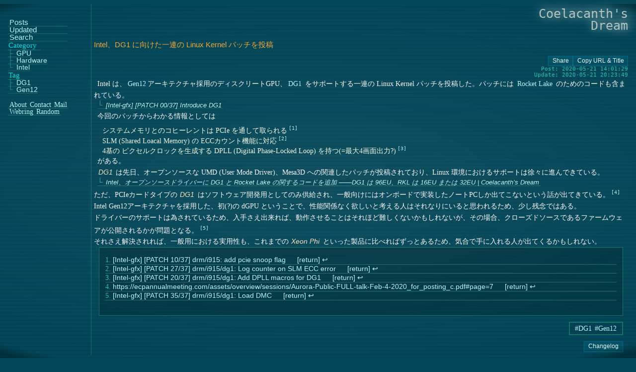

--- FILE ---
content_type: text/html; charset=utf-8
request_url: https://www.coelacanth-dream.com/posts/2020/05/21/intel-send-kernel-patch-dg1/
body_size: 4764
content:
<!DOCTYPE html>
<html lang="ja">
  <head>

<meta charset="utf-8">
<meta name="viewport" content="width=device-width,initial-scale=1">
<title>Intel、DG1 に向けた一連の Linux Kernel パッチを投稿 | Coelacanth&#39;s Dream</title>



<link rel="canonical" href="https://www.coelacanth-dream.com/posts/2020/05/21/intel-send-kernel-patch-dg1/">

<link rel="icon" type="image/png" sizes="128x128" href="https://www.coelacanth-dream.com/icon.png">

<link rel="alternate" type="application/rss+xml" href="https://www.coelacanth-dream.com/posts/index.xml">
<link rel="alternate" type="application/rss+xml" href="https://www.coelacanth-dream.com/lastmod/index.xml">

<meta property="og:site_name" content="Coelacanth&#39;s Dream">
<meta property="og:type" content="article">
<meta property="og:title" content="Intel、DG1 に向けた一連の Linux Kernel パッチを投稿 | Coelacanth&#39;s Dream">
<meta name="twitter:card" content="summary">
<meta name="description" content="Intel は、Gen12アーキテクチャ採用のディスクリートGPU、DG1 をサポートする一連の Linux Kernel パッチを投稿した。パッチには Rocket Lake のためのコードも含まれている。
[Intel-gfx] [PATCH 00/37] Introduce DG1

今回のパッチからわかる情報としては

システムメモリとのコヒーレントは PCIe を通して取られる1
SLM (Shared Loacal Memory) の ECCカウント機能に対応2
4基の ピクセルクロックを生成する DPLL (Digital Phase-Locked Loop) を持つ(=最大4画面出力?)3

がある。">
  <meta property="og:description" content="Intel は、Gen12アーキテクチャ採用のディスクリートGPU、DG1 をサポートする一連の Linux Kernel パッチを投稿した。パッチには Rocket Lake のためのコードも含まれている。
[Intel-gfx] [PATCH 00/37] Introduce DG1

今回のパッチからわかる情報としては

システムメモリとのコヒーレントは PCIe を通して取られる1
SLM (Shared Loacal Memory) の ECCカウント機能に対応2
4基の ピクセルクロックを生成する DPLL (Digital Phase-Locked Loop) を持つ(=最大4画面出力?)3

がある。"><meta property="og:image" content="https://www.coelacanth-dream.com/icon.png"><meta property="og:locale" content="ja_JP">
<meta name="author" content="Umio Yasuno">
<meta name="copyright" content="&copy; 2019 - 2024 Umio-Yasuno">
<meta name="keywords" content="Coelacanth&#39;s Dream, , DG1, Gen12">
    <link rel="preload" href="https://www.coelacanth-dream.com/css/ds.min.css" as="style"><link rel="preload" href="https://www.coelacanth-dream.com/css/page.min.css" as="style"><style>
  html{background:#034759 fixed no-repeat;font-size:.95rem}body{display:grid;grid-template:var(--body-grid,repeat(4,auto) 2rem/auto .5rem .25rem);gap:1rem 0;scrollbar-width:thin;scrollbar-color:rgba(5,110,138,.9)#0000}.site-title{grid-row:1/2;grid-column:1/-3;margin:.5rem 0 0;font:2rem/1 monospace;word-spacing:100vw;text-align:right;isolation:isolate;text-shadow:.1em -.1em .8em #f1f4f3}.site-title-link{color:#b7c8c4;text-decoration:none;padding:0}.site-title-link:hover{color:#dae3e0}.lain-e{display:inline-block;font:700 .7em/.7 monospace;transform:rotate(-32deg);padding:0 .3ch .3ex;margin:0 -.1em 0 0;background-color:#0005;border-radius:50%}.text{display:grid;grid-row:var(--text-row,2/3);grid-column:var(--text-column,1/-2);color:#fffefe;line-height:1.6;grid-template:auto/.5% .5% auto 1%;gap:.8rem 0;overflow:hidden;overflow-wrap:anywhere;word-break:break-word}footer{display:var(--f-disp,grid);grid-row:3/4;grid-column:1/-1;contain:content}.side,.slide{position:fixed;contain:content}.side{display:var(--side-disp,none)}.slide{display:grid;visibility:var(--slide-vis,hidden)}a{color:#b7ffff;text-decoration:none;margin:0;padding:0 .2rem}hr{background-color:#17736b;padding:0;border-width:0;width:99%;height:1px}::-webkit-scrollbar{width:.2rem;height:.2rem;background-color:#0000}::-webkit-scrollbar-thumb{background-color:rgba(5,110,138,.9)}::-webkit-scrollbar-corner,::-webkit-scrollbar-resizer{display:none}@keyframes flicker{0%{opacity:.4}25%{opacity:.4}50%{opacity:.45}100%{opacity:.45}}.crt{background:radial-gradient(#eee2 4%,#0000 80%,#000a 83%)50%/contain fixed no-repeat,linear-gradient(to bottom,#0000 75%,#0003 75%)50%/100% .5rem fixed repeat-y;animation:flicker 3s infinite alternate;transform:scale(1.5,1);width:100vw;height:100vh;position:fixed;inset:0;z-index:2;pointer-events:none;isolation:isolate;contain:strict}.sb{display:inline-block;font:.8rem/1.2 sans-serif;margin:auto 0;padding:.12rem .5rem .24rem;max-width:max-content;text-align:center;cursor:pointer;color:#eff;border:1px solid var(--sb-brdr,#046a85);text-decoration:none;background-image:linear-gradient(to bottom,#04576d 0%,#034f63 100%);contain:content}.sb:active{--sb-brdr:#04576d}.sb::before{content:attr(data-btn-txt)}.rss::before{content:"RSS: " attr(data-rss-name)}.rss-block{display:flex;gap:.2rem}.share-block{display:flex;flex-flow:row wrap;gap:.2rem .25rem;justify-content:flex-end}@media(min-width:840px){body{--body-grid:repeat(5, auto) 6vh / calc(160px + 1rem) 0.2rem 0.6rem auto 0 0.5rem}.text{--text-row:auto;--text-column:2/-2}.side{--side-disp:block;height:98vh;width:160px;inset:1vh 0 0;padding:0 .5rem;color:#28c8bb;border-right:1px solid #17736b;font-size:1rem;overflow:scroll}.slide{display:none}footer{grid-column:2/-1}}
  .page-title{grid-column:2/-2;font:1.1rem sans-serif;color:#e5ebea;margin:0;padding:0}.sect-title{font-size:1rem;margin:0}.delay-ds{visibility:var(--ds,hidden)}.home,.posts,.cat-tag,.tag-comple{grid-column:2/-1}datalist{display:none}.page-main{font-size:.95rem;grid-column:2/-1;overflow:hidden;contain:content;display:flex;flex-flow:column nowrap;gap:.8rem 0}.page-main>p{margin:0}.page-main>p::before{content:'';padding:0 .25rem}.delay-page{visibility:var(--dp,hidden)}.page-title{color:#f7ab39;font:1rem/1.4 sans-serif;grid-column:2/-2;margin:0;overflow-wrap:break-word;word-break:break-word}figure{width:98%;height:54vh}.article-time{grid-column:3/-1;display:flex;text-align:end;margin:0;flex-flow:column nowrap;gap:.1rem 0;color:#28c8bb;font:.9rem/1.1 monospace}
</style>
    <link rel="preload" href="https://www.coelacanth-dream.com/js/main.min.js" as="script">
    <script type="application/ld+json">{"@context":"https://schema.org/","@type":"Article","dateCreated":"2020-05-21","dateModified":"2020-05-21","datePublished":"2020-05-21","headline":"Intel、DG1 に向けた一連の Linux Kernel パッチを投稿","image":"https://www.coelacanth-dream.com/icon.png","name":"Intel、DG1 に向けた一連の Linux Kernel パッチを投稿"}</script>
  </head>
  <body><header class="site-title">
  <a href="https://www.coelacanth-dream.com/" class="site-title-link" title="Coelacanth&#39;s Dream">Coelacanth's Dream</a>
</header>
<link rel="stylesheet" href="https://www.coelacanth-dream.com/css/page.min.css">

    <main class="text">
      <h1 class="page-title">Intel、DG1 に向けた一連の Linux Kernel パッチを投稿</h1>

  <article class="page-main delay-page"><aside class="share-block"><button aria-label="Copy URL button" class="share-copy-button sb cp-url" data-btn-txt="Share" onclick="copy_url({ url: true, title: false })" tabindex="0" type="button"></button><button aria-label="Copy URL button" class="share-copy-button sb cp-url-title" data-btn-txt="Copy URL & Title" onclick="copy_url({ url: true, title: true })" tabindex="0" type="button"></button></aside><aside class="article-time">
    <time datetime="2020-05-21T14:01:29+09:00">Post: 2020-05-21 14:01:29</time>
    <aside class="update">Update: 2020-05-21 20:23:49</aside>
  </aside><p>Intel は、<a href="https://www.coelacanth-dream.com/tags/gen12" rel="noopener noreferrer" target="_blank" title="/tags/gen12">Gen12</a>アーキテクチャ採用のディスクリートGPU、<a href="https://www.coelacanth-dream.com/tags/dg1" rel="noopener noreferrer" target="_blank" title="/tags/dg1">DG1</a> をサポートする一連の Linux Kernel パッチを投稿した。パッチには <a href="https://www.coelacanth-dream.com/tags/rocket_lake" rel="noopener noreferrer" target="_blank" title="/tags/rocket_lake">Rocket Lake</a> のためのコードも含まれている。<br>
<span class="thread-link"><a href="https://lists.freedesktop.org/archives/intel-gfx/2020-May/240205.html" rel="noopener noreferrer" target="_blank" title="https://lists.freedesktop.org/archives/intel-gfx/2020-May/240205.html">[Intel-gfx] [PATCH 00/37] Introduce DG1</a></span>
</p>
<p>今回のパッチからわかる情報としては</p>
<ul>
<li>システムメモリとのコヒーレントは PCIe を通して取られる<sup id="fnref:1"><a href="#fn:1" class="footnote-ref" role="doc-noteref">1</a></sup></li>
<li>SLM (Shared Loacal Memory) の ECCカウント機能に対応<sup id="fnref:2"><a href="#fn:2" class="footnote-ref" role="doc-noteref">2</a></sup></li>
<li>4基の ピクセルクロックを生成する DPLL (Digital Phase-Locked Loop) を持つ(=最大4画面出力?)<sup id="fnref:3"><a href="#fn:3" class="footnote-ref" role="doc-noteref">3</a></sup></li>
</ul>
<p>がある。</p>
<p><em>DG1</em> は先日、オープンソースな UMD (User Mode Driver)、Mesa3D への関連したパッチが投稿されており、Linux 環境におけるサポートは徐々に進んできている。<br>
<span class="thread-link"><a rel="noopener noreferrer" target="_blank" href="https://www.coelacanth-dream.com/posts/2020/05/08/intel-add-dg1-rkl-oss-driver/" title="/posts/2020/05/08/intel-add-dg1-rkl-oss-driver/">Intel、オープンソースドライバーに DG1 と Rocket Lake の関するコードを追加 ――DG1 は 96EU、RKL は 16EU または 32EU | Coelacanth’s Dream</a></span>

ただ、PCIeカードタイプの <em>DG1</em> はソフトウェア開発用としてのみ供給され、一般向けにはオンボードで実装したノートPCしか出てこないという話が出てきている。<sup id="fnref:4"><a href="#fn:4" class="footnote-ref" role="doc-noteref">4</a></sup><br>
Intel Gen12アーキテクチャを採用した、初(?)の dGPU ということで、性能関係なく欲しいと考える人はそれなりにいると思われるため、少し残念ではある。<br>
ドライバーのサポートは為されているため、入手さえ出来れば、動作させることはそれほど難しくないかもしれないが、その場合、クローズドソースであるファームウェアが公開されるかが問題となる。<sup id="fnref:5"><a href="#fn:5" class="footnote-ref" role="doc-noteref">5</a></sup><br>
それさえ解決されれば、一般用における実用性も、これまでの <em>Xeon Phi</em> といった製品に比べればずっとあるため、気合で手に入れる人が出てくるかもしれない。</p>
<div class="footnotes" role="doc-endnotes">
<hr>
<ol>
<li id="fn:1">
<p><a href="https://lists.freedesktop.org/archives/intel-gfx/2020-May/240212.html" rel="noopener noreferrer" target="_blank" title="https://lists.freedesktop.org/archives/intel-gfx/2020-May/240212.html">[Intel-gfx] [PATCH 10/37] drm/i915: add pcie snoop flag</a>&#160;<a href="#fnref:1" class="footnote-backref" role="doc-backlink">&#x21a9;&#xfe0e;</a></p>
</li>
<li id="fn:2">
<p><a href="https://lists.freedesktop.org/archives/intel-gfx/2020-May/240226.html" rel="noopener noreferrer" target="_blank" title="https://lists.freedesktop.org/archives/intel-gfx/2020-May/240226.html">[Intel-gfx] [PATCH 27/37] drm/i915/dg1: Log counter on SLM ECC error</a>&#160;<a href="#fnref:2" class="footnote-backref" role="doc-backlink">&#x21a9;&#xfe0e;</a></p>
</li>
<li id="fn:3">
<p><a href="https://lists.freedesktop.org/archives/intel-gfx/2020-May/240236.html" rel="noopener noreferrer" target="_blank" title="https://lists.freedesktop.org/archives/intel-gfx/2020-May/240236.html">[Intel-gfx] [PATCH 20/37] drm/i915/dg1: Add DPLL macros for DG1</a>&#160;<a href="#fnref:3" class="footnote-backref" role="doc-backlink">&#x21a9;&#xfe0e;</a></p>
</li>
<li id="fn:4">
<p><a href="https://ecpannualmeeting.com/assets/overview/sessions/Aurora-Public-FULL-talk-Feb-4-2020_for_posting_c.pdf#page=7" rel="noopener noreferrer" target="_blank" title="https://ecpannualmeeting.com/assets/overview/sessions/Aurora-Public-FULL-talk-Feb-4-2020_for_posting_c.pdf#page=7">https://ecpannualmeeting.com/assets/overview/sessions/Aurora-Public-FULL-talk-Feb-4-2020_for_posting_c.pdf#page=7</a>&#160;<a href="#fnref:4" class="footnote-backref" role="doc-backlink">&#x21a9;&#xfe0e;</a></p>
</li>
<li id="fn:5">
<p><a href="https://lists.freedesktop.org/archives/intel-gfx/2020-May/240240.html" rel="noopener noreferrer" target="_blank" title="https://lists.freedesktop.org/archives/intel-gfx/2020-May/240240.html">[Intel-gfx] [PATCH 35/37] drm/i915/dg1: Load DMC</a>&#160;<a href="#fnref:5" class="footnote-backref" role="doc-backlink">&#x21a9;&#xfe0e;</a></p>
</li>
</ol>
</div>
</article><nav class="article-bottom-tags delay-page"><a class="bottom-tag-link" href="https://www.coelacanth-dream.com/tags/dg1/" title="DG1">#DG1</a><a class="bottom-tag-link" href="https://www.coelacanth-dream.com/tags/gen12/" title="Gen12">#Gen12</a></nav><aside class="article-bottom-misc delay-page">
  <a href="https://github.com/Umio-Yasuno/coelacanth-dream/commits/master/content/posts/2020/05/21/intel-send-kernel-patch-dg1.md" class="changelog sb" rel="noopener noreferrer" target="_blank">Changelog</a>
</aside>
    </main><link rel="stylesheet" href="https://www.coelacanth-dream.com/css/ds.min.css"><footer class="delay-ds"><hr>
  <nav class="foot-about"><a href="https://www.coelacanth-dream.com/about/#about">About</a>
<a href="https://www.coelacanth-dream.com/about/#contact">Contact</a>
<a href="https://www.coelacanth-dream.com/about/#mail">Mail</a>
<a href="https://www.coelacanth-dream.com/webring">Webring</a><a onclick="random_page()">Random</a>
<a href="#" class="pagetop sb">Page Top</a>
  </nav><nav class="rss-block"><a aria-label="RSS: Home" class="rss sb" data-rss-name="Home" href="https://www.coelacanth-dream.com/posts/index.xml" role="button" tabindex="0" target="_blank"></a><a aria-label="RSS: Updated" class="rss sb" data-rss-name="Updated" href="https://www.coelacanth-dream.com/lastmod/index.xml" role="button" tabindex="0" target="_blank"></a></nav>
<aside class="site-desc"><aside class="hosted">Hosted by <a href="https://github.com/Umio-Yasuno/umio-yasuno.github.io" rel="noopener noreferrer" target="_blank">Github Pages</a>
</aside><aside class="hosted powered">Powered by <a href="https://github.com/gohugoio/hugo" rel="noopener noreferrer" target="_blank">Hugo 0.152.2</a>
</aside></aside><aside class="copyright">&copy; 2019 - 2024 Umio-Yasuno</aside>
</footer>
<aside class="side">
  <aside class="side-block delay-ds" id="side-menu"><nav class="menu-links">

  <a href="https://www.coelacanth-dream.com/posts/">Posts</a>
  <a href="https://www.coelacanth-dream.com/lastmod/">Updated</a>

  <a href="https://www.coelacanth-dream.com/gh-search/">Search</a></nav>
<nav class="menu-cat-tag"><nav class="menu-cat-tag-block"><a href="https://www.coelacanth-dream.com/categories/" class="menu-cat-tag-title">Category</a><a href="https://www.coelacanth-dream.com/categories/gpu/" class="menu-cat-tag-lower">GPU</a><a href="https://www.coelacanth-dream.com/categories/hardware/" class="menu-cat-tag-lower">Hardware</a><a href="https://www.coelacanth-dream.com/categories/intel/" class="menu-cat-tag-lower">Intel</a>
  </nav><nav class="menu-cat-tag-block"><a href="https://www.coelacanth-dream.com/tags/" class="menu-cat-tag-title">Tag</a><a href="https://www.coelacanth-dream.com/tags/dg1/" class="menu-cat-tag-lower">DG1</a><a href="https://www.coelacanth-dream.com/tags/gen12/" class="menu-cat-tag-lower">Gen12</a>
  </nav></nav>

  
    <nav class="menu-about"><a href="https://www.coelacanth-dream.com/about/#about">About</a>
<a href="https://www.coelacanth-dream.com/about/#contact">Contact</a>
<a href="https://www.coelacanth-dream.com/about/#mail">Mail</a>
<a href="https://www.coelacanth-dream.com/webring">Webring</a><a onclick="random_page()">Random</a>
</nav>
  </aside>
</aside>
<aside class="slide"><input checked id="menu-open" type="checkbox">
  <label class="menu-label" for="menu-open"></label>

  <nav class="slide-menu-block"><nav class="menu-links">

  <a href="https://www.coelacanth-dream.com/posts/">Posts</a>
  <a href="https://www.coelacanth-dream.com/lastmod/">Updated</a>

  <a href="https://www.coelacanth-dream.com/gh-search/">Search</a></nav>
<nav class="menu-cat-tag"><nav class="menu-cat-tag-block"><a href="https://www.coelacanth-dream.com/categories/" class="menu-cat-tag-title">Category</a><a href="https://www.coelacanth-dream.com/categories/gpu/" class="menu-cat-tag-lower">GPU</a><a href="https://www.coelacanth-dream.com/categories/hardware/" class="menu-cat-tag-lower">Hardware</a><a href="https://www.coelacanth-dream.com/categories/intel/" class="menu-cat-tag-lower">Intel</a>
  </nav><nav class="menu-cat-tag-block"><a href="https://www.coelacanth-dream.com/tags/" class="menu-cat-tag-title">Tag</a><a href="https://www.coelacanth-dream.com/tags/dg1/" class="menu-cat-tag-lower">DG1</a><a href="https://www.coelacanth-dream.com/tags/gen12/" class="menu-cat-tag-lower">Gen12</a>
  </nav></nav>
  
    <nav class="menu-about"><a href="https://www.coelacanth-dream.com/about/#about">About</a>
<a href="https://www.coelacanth-dream.com/about/#contact">Contact</a>
<a href="https://www.coelacanth-dream.com/about/#mail">Mail</a>
<a href="https://www.coelacanth-dream.com/webring">Webring</a><a onclick="random_page()">Random</a>

    </nav>
  </nav>
</aside>
<div class="crt"></div>
    <script defer src="https://www.coelacanth-dream.com/js/main.min.js"></script>

    <template id="msg_tmp">
      <div id="toast_msg" class="toast_msg"></div>
    </template>
  </body>
</html>

--- FILE ---
content_type: text/css; charset=utf-8
request_url: https://www.coelacanth-dream.com/css/ds.min.css
body_size: 1482
content:
.home,.posts{display:flex;flex-flow:column nowrap;gap:1rem 0}.tags,.categories{display:grid;grid-template-columns:var(--ct-grid,repeat(5,auto));grid-auto-flow:row;gap:1rem .5rem;overflow:visible;contain:content}@media(max-width:839px){.tags,.categories{--ct-grid:repeat(3, auto)}}.entry,.sect-page{display:flex;flex-flow:column wrap;gap:.2rem 0;padding:0 0 .1rem;border-bottom:.1rem solid var(--entry-border,#17736b);contain:content}.entry:hover,.sect-page:hover{--entry-border:#23aea3}.sect-page{flex-flow:row wrap}.entry-title,.entry-title-link,.sect-title,.sect-title-link{color:#f7ab39;font:.9rem/1.2 sans-serif;margin:0;padding:0;word-break:break-word;overflow-wrap:break-word}.sect-title,.sect-title-link{font-size:.9rem}.entry-time-tag-block,.sect-time-block{display:flex;flex-flow:row wrap;justify-content:flex-end;gap:.2rem .4rem;line-height:1;margin:0 .4rem 0 auto}.sect-time-block>.changelog,.entry-tag,.time-entry{display:inline-block;font:.85rem/1 sans-serif;margin:auto 0 0}.entry-article-time,.time-entry{color:#28c8bb;font-family:monospace;margin:auto 0 0 auto}.entry-article-time{display:flex;flex-flow:row wrap;font:1rem/1 monospace;margin:auto 0 0;gap:.2rem .5rem;justify-content:end;padding:0 0 0 .5rem}.posts-month,.entry-tag{font:.85rem/1 sans-serif}.post-count::after{font:.9em/1 monospace;padding:0 0 0 .4rem;content:"[" attr(data-post-count)"]"}.entry{display:grid;grid-template:repeat(2,auto)/0 1fr fit-content(40%)}.entry-title{grid-row:1/2;grid-column:1/-1;border-bottom:0;margin:0 auto 0 0}.entry-title:hover{text-decoration:underline}.entry-misc-list{grid-row:2/3;grid-column:2/3;display:flex;flex-flow:row wrap;gap:.3rem .1rem;margin:auto auto 0 0;font:700 .9rem/1 sans-serif;color:#1e958b}.entry-misc-list::before{content:'['}.entry-misc-list::after{content:']'}.entry-article-time{grid-row:2/3;grid-column:3/-1}.term-sb-rss{grid-column:1/-1}.term-count-time{display:flex;flex-flow:row wrap;justify-content:flex-end;gap:.4rem .6rem;margin:0 1rem 0 0}.term-time-update{display:inline-block;font-size:.9rem;margin:0 .5rem 0 0;width:max-content}.tag-comple{display:flex;flex-flow:row wrap;gap:.3rem;color:#28c8bb;position:relative}#gh-search-val,#input-tag-comple{color:#bff2ee;background-color:rgba(6,30,28,.9);font:.9rem/1 monospace;padding:0 .2rem;margin:0;border:none;outline:1px solid var(--ol-c,#17736b)}#gh-search-val:focus,#input-tag-comple:focus{--ol-c:#23aea3}@keyframes err-rm{}#err-tag-comple{position:absolute;inset:1.6em auto auto 0;font:italic 1rem monospace;padding:.2rem .3rem;margin:0;color:#84e6de;background-color:rgba(6,30,28,.9);pointer-events:none;z-index:1;animation:err-rm 2.5s forwards}#gh-search::after{content:attr(data-count)" Posts"}#result-list{max-height:72vh;border:1px solid #23aea3;padding:1rem .6rem;visibility:visible;overflow-y:scroll;grid-column:2/-2}@keyframes msg{20%,70%{clip-path:inset(0)}}#toast_msg{position:fixed;inset:auto auto 1vh 0;z-index:1;pointer-events:none;background-color:rgba(6,30,28,.9);padding:.1rem 1.2rem;border:1px solid #17736b}#toast_msg::before{content:'Copied';font:1rem/1.5 monospace;color:#bff2ee;clip-path:inset(0 0 100% 0);animation:msg 2s steps(6,end)}footer{grid-template:auto/1vw .6rem auto 1.2rem;gap:.5rem 0;line-height:1.1}footer>hr{grid-column:1/-1;margin:0 auto}footer>.site-desc,footer>.copyright{grid-column:2/-1;flex-flow:row nowrap}footer>.rss-block{grid-column:2/-2}.foot-links,.foot-about{display:flex;flex-flow:row wrap;justify-content:left;gap:.2rem .4rem;font-size:.9rem;grid-column:2/-2}.foot-links>a,.foot-about>a{text-decoration:1px underline #17736b;padding:.1rem .3rem}.foot-pagination{grid-column:1/-1;display:grid;grid-template:auto/repeat(3,1fr);justify-content:center;width:90%;font:1.05rem/1.2 monospace;margin:auto}.foot-prev,.foot-next,.foot-page-number{margin:auto}.foot-prev{grid-column:1/1}.foot-next{grid-column:3/3}.foot-page-number{grid-column:2/2;color:#28c8bb;font-size:.95rem}.pagetop{margin:0 0 0 auto}.side-block>.rss-block,.menu-share{display:flex;flex-flow:column nowrap;gap:.2rem 0;margin:0}.slide{grid-template:auto auto/auto auto;gap:.1rem 0;pointer-events:none}.slide input{display:none}.side-block,.slide-menu-block{display:flex;flex-direction:column;gap:1.2rem 0;padding-top:2rem}.slide-menu-block{grid-row:1/2;grid-column:1/-1;background-color:rgba(6,30,28,.9);padding:1rem .6rem;width:48vw;max-height:60vh;overflow:scroll;border:1px solid #17736b;pointer-events:auto}.slide{--slide-vis:visible;inset:auto .2rem .2rem auto}.menu-label{grid-row:2/-1;grid-column:2/-1;background-color:rgba(6,30,28,.9);border:1px solid #17736b;border-radius:1px;color:#bff2ee;cursor:pointer;pointer-events:auto}.menu-label::after{font:1rem/1 monospace;padding:.2rem;display:inline-block;height:1rem;width:4rem;text-align:center;content:'X'}:checked+.menu-label::after{content:'MENU'}#menu-open:checked~.slide-menu-block{visibility:hidden;pointer-events:none}.menu-links{display:flex;flex-direction:column;max-width:75%;gap:.6rem 0;font:.96rem/1 sans-serif}.menu-pagination{font:1rem/1 monospace;display:grid;width:100%;margin:0 auto;grid-template-rows:repeat(3,1.3rem)}.menu-prev{grid-row:1;margin:auto auto auto 0}.menu-page-number{margin:auto;grid-row:2;font-size:.9rem;color:#28c8bb}.menu-next{grid-row:3;margin:auto 0 auto auto}.menu-author,.menu-lastmod,.menu-about a{font-size:.9rem;max-width:max-content;line-height:1}.menu-about{display:flex;flex-flow:row wrap;gap:.6rem .3rem;margin:1rem 0 0}.menu-about a,.menu-cat-tag a,.menu-links a{border-bottom:1px solid var(--menu-bd,#17736b)}.menu-about a:hover,.menu-cat-tag a:hover,.menu-links a:hover{--menu-bd:#23aea3}.menu-cat-tag,.menu-cat-tag-block{display:flex;flex-flow:column nowrap;gap:var(--ct-gap,.6rem 0);line-height:1}.menu-cat-tag-block{--ct-gap:.4rem 0}.menu-cat-tag-title{max-width:max-content;color:#00e0e0;padding:0 .5rem .1rem .1rem;font-size:1rem}.menu-cat-tag-lower{max-width:max-content;padding:0;margin:0;font:.92rem/1 sans-serif;--cat-tag-bd:#1e958b;--cat-tag-bfr:'\251C'}.menu-cat-tag-lower::before{content:var(--cat-tag-bfr);color:var(--cat-tag-bd);font:700 .9rem/1 sans-serif;padding:0 .5rem 0 0}.menu-cat-tag-lower:last-of-type{--cat-tag-bfr:'\2514'}.menu-cat-tag-lower:hover{--cat-tag-bd:#23aea3}.site-desc{display:flex;flex-flow:column nowrap;gap:0 .25rem}.hosted,.copyright{font:italic .85rem/1.3 sans-serif;color:#28c8bb;word-break:break-word}.delay-ds{--ds:visible}

--- FILE ---
content_type: text/css; charset=utf-8
request_url: https://www.coelacanth-dream.com/css/page.min.css
body_size: 1588
content:
.delay-page{--dp:visible}ol,ul{list-style:none none outside;color:#f5ffe8;display:flex;flex-flow:column nowrap;gap:.3rem 0;margin:.3rem 0 0 1rem;padding:0;font-size:.9rem}ol ul,ul ul{color:#d7e4c6}ol p,ul p{margin:0}li{line-height:1.3;padding:0 0 0 .15rem;--li-marker:'\25AA\0020'}li code{overflow-wrap:anywhere}li::marker{color:#28c8bb;content:var(--li-marker);font-size:.8em;font-weight:700}li li{--li-marker:'\251C\0020'}li li:last-of-type{--li-marker:'\2514\0020'}li>a{word-break:break-all;overflow-wrap:anywhere;text-decoration:underline 1px var(--li-a-deco,#17736b);padding:0}li:hover>a{--li-a-deco:#23aea3}.footnotes{grid-column:1/-1}.footnotes>hr{display:none}.footnotes p{display:inline;padding:0;margin:0}.footnotes>ol{list-style:decimal none inside;margin:1rem .75rem;padding:0;gap:.6rem 0}li[id^=fn]{font-size:.9rem;color:#28c8bb;padding:0;border-bottom:1px solid var(--fn-border,#17736b)}li[id^=fn]:target{--fn-border:#875305}li[id^=fn]:target .footnote-backref,li[id^=fn]:target::marker{color:#f7ab39}li[id^=fn] a{font:.9rem/1.2 sans-serif;padding:0}li[id^=fn]::marker{content:unset;font:.9rem monospace}.footnote-ref{border-bottom:1px solid var(--fnref-border,#0000)}:target>.footnote-ref{color:#f7ab39;--fnref-border:#875305}.footnote-backref{font:.8rem/1 monospace;margin:0 0 0 .25rem}.footnote-backref::before{padding:0 0 0 .75rem;content:' [return] '}.footnote-ref{font:.8rem/1 monospace;padding:0 .2rem;margin:0}.footnote-ref::before{content:'['}.footnote-ref::after{content:']'}.reference>ul,.page-index>ul{margin-left:1.5rem}.reference{grid-column:1/-1}.reference #reference_title{font-size:.9rem;margin:.5rem 0 0 .75rem;text-indent:0}.reference #reference_title::before{content:unset}.reference h4{font-size:.9rem}.reference,.footnotes{border:1px solid #17736b;margin:0 auto;width:calc(98% - 2px);max-height:32vh;background-color:#1111;overflow:scroll;contain:strict;background-color:#0003;padding-bottom:1rem}.head-cur-link::after{color:#f7ab39;content:'[.]';font-family:monospace;padding:0 0 0 .1rem}:target>.head-cur-link::after{color:rgba(247,171,57,.5)}h2,h3,h4,h5{color:#f7ab39;font:1rem/1.3 sans-serif;border-bottom:1px solid var(--h-brd,#0000);margin:var(--h-mrg-t,1.2em)0 0;grid-column:1/-1;padding:0;width:90%;max-width:max-content}h2:target,h3:target,h4:target,h5:target{--h-brd:#875305}h2::before,h3::before,h4::before,h5::before{content:var(--h-bfr,"||");font-weight:700;padding:0 .6rem 0 0}h3,h4,h5{--h-mrg-t:.6rem;--h-bfr:'||-'}h2+h3,h3+h4{--h-mrg-t:.2rem}strong{color:#fde5c2;font:.9rem/1 sans-serif;margin:0 .1rem;overflow-wrap:anywhere}em{color:#fde5c2;font:italic .9rem/1 sans-serif;margin:0 .16rem 0 .1rem;overflow-wrap:break-word;word-break:break-word}table{display:block;width:max-content;max-width:100%;margin:.7rem 0 .5rem;table-layout:fixed;border-collapse:collapse;border-spacing:0;color:#edffd3;font:.9rem/1 monospace;word-break:keep-all;overflow-wrap:normal}table em,table a{overflow-wrap:normal;font-size:.9rem;margin:0}table em{font-family:monospace}table strong{color:#f8b34d;font:.9rem monospace}th,tr,td{border:1px solid #23aea3;padding:.5rem .6rem}thead th{color:#f8b34d;font:700 italic .9rem monospace}th:first-child{color:#f7ab39}td:first-of-type{color:#bff2ee}pre,code{color:#fde5c2;font-size:1rem}pre{display:block;background-color:#0007;white-space:pre;max-width:98%;max-height:48vh;outline:1px solid #17736b;margin:var(--pre-mrg,0 auto 0 .5rem)}blockquote pre{--pre-mrg:.4rem auto}pre>code{display:block;width:max-content;font:.9rem/1.3 monospace;padding:.5rem .3rem}li>code,p>code{display:inline;background-color:#bab2;font:.9rem/1 monospace;padding:0 .3rem;margin:0 .1rem;overflow:hidden;word-break:break-all}blockquote{color:#f5ffe8;font:.88rem/1.5 sans-serif;border-left:1px solid #23aea3;max-width:calc(100% - 1px);contain:content;margin:0;padding:0}blockquote ul{font-size:.85rem}blockquote p{font-style:italic;margin:.8em 1% 1em 3%}blockquote strong{padding:0;font-size:.95rem}blockquote h3,blockquote h4,blockquote h5{color:#f7ab39;font-size:.95rem;margin:.3rem 0 0 .6rem;max-width:100%;text-indent:0}img{max-width:84%;margin:3% 0 0 5%;border:2px solid #6667;background-color:#1111}.page-main>img{max-width:30%;margin:0}figure{grid-column:1/-1;display:flex;flex-flow:column nowrap;gap:.2rem 0;margin:.5rem auto;background-color:#0007;border:2px solid #17736b}figure>a{padding:0;margin:auto}figure img{margin:1rem auto;display:block;width:80%}figcaption{max-width:94%;display:block;padding:0 0 .5rem;margin:.2rem 0 .4rem}figcaption>h4{font-size:.96rem;line-height:1.2;padding:0 0 0 .4rem;margin:0 .4rem 0 0;text-indent:0;--h-bfr:''}figcaption>p{margin:.2rem auto 0 2rem;color:#eff}figcaption>p,figcaption a{font-size:.88rem;overflow-wrap:anywhere;word-break:break-all}summary{color:#7fd;font-size:.95rem}summary::marker{color:#188;font-size:.5rem}details{margin:0 0 0 1.5rem}details>p{margin:.3em 0 0 2rem;line-height:1.5rem}blockquote,table,pre,figure,.footnotes,.reference{overflow:scroll;contain:content}tbody>tr:nth-child(2n+1),blockquote{background-color:#bab2}hr{grid-column:1/-1;margin:.4rem auto}blockquote>.quote-source,.bq-source-link{display:block;margin:0 .5rem .25rem auto;padding-bottom:.3rem;text-align:end;width:calc(100% - .5rem);overflow-wrap:anywhere}blockquote>.quote-source,blockquote>.quote-source a,.bq-source-link,.bq-source-link a{font:italic .8rem/1.3 sans-serif}.source-link{padding-left:.5rem}.bq-source-link{padding:0}.ascii-diagram{grid-column:3/-1;width:90%;max-width:max-content;max-height:48vh;padding:1rem}.ascii-diagram code{font-size:.85rem;line-height:1.05;padding:0;margin:0}.thread-link{display:block;color:#ddd;margin:0 0 .2rem .5rem;padding:0;width:92%;max-width:max-content;font:italic .85rem/1.05 sans-serif;border-bottom:1px solid var(--thread-border,#17736b);background-color:#1111}.thread-link::before{content:'\2514';font:700 italic 1rem/1 sans-serif;color:#23aea3;padding:0 .2rem 0 0}.thread-link:hover{--thread-border:#23aea3}table+.thread-link{margin-top:-1rem}.thread-link>a{overflow-wrap:anywhere}ins{text-decoration:none;color:#eee;display:block;max-width:98%;overflow:hidden}.insbegin,.insend{font-size:.9rem;color:#28c8bb}.ins-content{margin:.2rem 0 .2rem 2%}.ins-content>p{margin:0}.complement,.complement *{display:inline;font-size:.92rem;opacity:.85}.complement::before,.complement::after{content:'\2014\2014';letter-spacing:-1pt;padding:0 .4rem}del,del *{color:#858585;font:italic .9rem/1 sans-serif;text-decoration:line-through}.hide{opacity:.1}.article-bottom-misc,.article-bottom-tags{grid-column:2/-2;margin:0 0 0 auto;display:flex;flex-flow:row wrap;gap:.2rem .1rem;justify-content:flex-end}.article-bottom-tags{background-color:#1111;padding:.1rem .5rem;border:.1rem solid #17736b}.bottom-tag-link{font-size:.9rem}